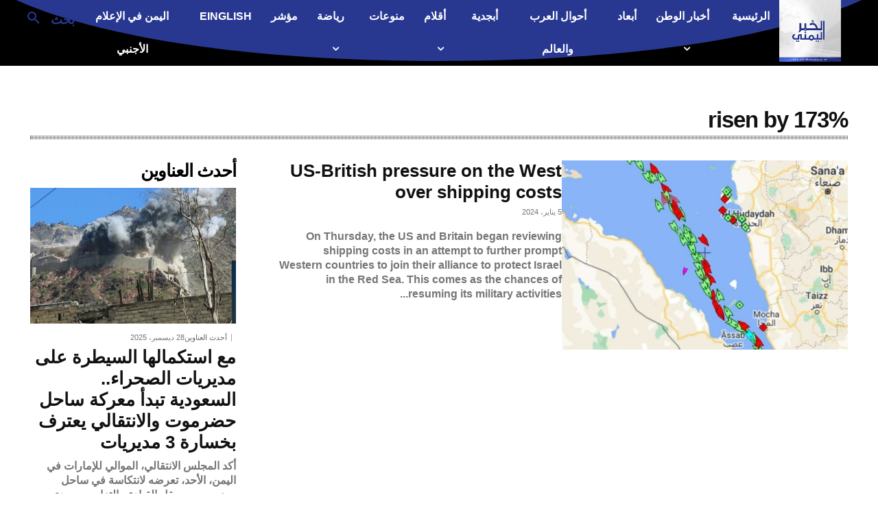

--- FILE ---
content_type: text/html; charset=utf-8
request_url: https://www.google.com/recaptcha/api2/aframe
body_size: 266
content:
<!DOCTYPE HTML><html><head><meta http-equiv="content-type" content="text/html; charset=UTF-8"></head><body><script nonce="Kxu9TDvSwtmwp4hZArpYeg">/** Anti-fraud and anti-abuse applications only. See google.com/recaptcha */ try{var clients={'sodar':'https://pagead2.googlesyndication.com/pagead/sodar?'};window.addEventListener("message",function(a){try{if(a.source===window.parent){var b=JSON.parse(a.data);var c=clients[b['id']];if(c){var d=document.createElement('img');d.src=c+b['params']+'&rc='+(localStorage.getItem("rc::a")?sessionStorage.getItem("rc::b"):"");window.document.body.appendChild(d);sessionStorage.setItem("rc::e",parseInt(sessionStorage.getItem("rc::e")||0)+1);localStorage.setItem("rc::h",'1766929274779');}}}catch(b){}});window.parent.postMessage("_grecaptcha_ready", "*");}catch(b){}</script></body></html>

--- FILE ---
content_type: text/css
request_url: https://alkhabaralyemeni.net/wp-content/themes/Newspaper-child-master/style.css?ver=12.7.3c
body_size: 126
content:
/*
Theme Name:     Newspaper 9 Child theme
Theme URI: 		http://themeforest.net/user/tagDiv/portfolio
Description:    Child theme made by Mohammad Anbarestany - Skilledup.ir
Author:         MACSE
Author URI: 	https://www.skilledup.ir/members/m_anbarestany/
Template:       Newspaper
Version:        9.0c
*/


/* add css here if you want to edit the theme */